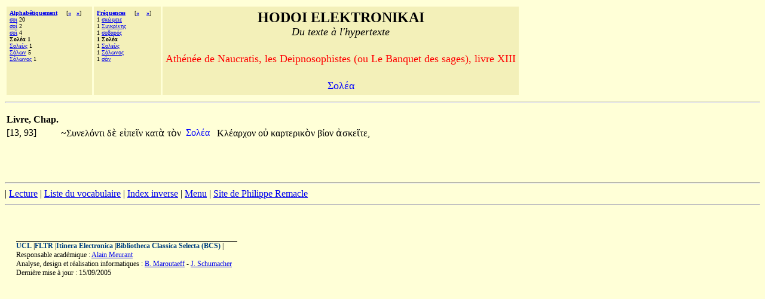

--- FILE ---
content_type: text/html;charset=UTF-8
request_url: http://hodoi.fltr.ucl.ac.be/concordances/athenee_deipnosophistes_13/precise.cfm?txt=931;959;955;8051;945;
body_size: 7050
content:


<HTML>
<HEAD>
  <TITLE>HODOI ELEKTRONIKAI: Du texte à l'hypertexte </TITLE>
<META http-equiv=Content-Type content="text/html; charset=windows-1252">
</HEAD>


<BODY bgcolor="#FFFFD7">

<font face="Palatino Linotype">
<table cellspacing="3" cellpadding="5">
<tr>
  <td valign="top" NOWRAP bgcolor="F3F0B9" align="left">
    <font size="-3" face="Palatino Linotype"><b>
     <a href="listvoca.cfm">Alphabétiquement</a>&nbsp;&nbsp;&nbsp;&nbsp;</b>
      
       [<b><a href="precise.cfm?txt=963;959;953;">&#171;</a>&nbsp;&nbsp;
      
       <a href="precise.cfm?txt=931;959;955;949;8058;962;">&#187;</a></b>]<br>
      
        <a href="precise.cfm?txt=963;959;953;">&#963;&#959;&#953;</a> 20<br>
     
        <a href="precise.cfm?txt=963;959;8055;">&#963;&#959;&#8055;</a> 2<br>
     
        <a href="precise.cfm?txt=963;959;8054;">&#963;&#959;&#8054;</a> 4<br>
     
     <b>&#931;&#959;&#955;&#8051;&#945; 1</b><br>
     
        <a href="precise.cfm?txt=931;959;955;949;8058;962;">&#931;&#959;&#955;&#949;&#8058;&#962;</a> 1<br>
     
        <a href="precise.cfm?txt=931;8057;955;969;957;">&#931;&#8057;&#955;&#969;&#957;</a> 5<br>
     
        <a href="precise.cfm?txt=931;8057;955;969;957;959;962;">&#931;&#8057;&#955;&#969;&#957;&#959;&#962;</a> 1<br>
     
 </td>

  <td valign="top" NOWRAP bgcolor="F3F0B9" align="left">
    <font size="-3" face="Palatino Linotype"><b>
     <a href="listfreq.cfm">Fréquences</a>&nbsp;&nbsp;&nbsp;&nbsp;</b>
     
     [<b><a href="precise.cfm?txt=963;954;8061;968;949;953;949;">&#171;</a>
     
     &nbsp;&nbsp;

     
     <a href="precise.cfm?txt=931;959;955;949;8058;962;">&#187;</a></b>]<br>
     1 <a href="precise.cfm?txt=963;954;8061;968;949;953;949;">&#963;&#954;&#8061;&#968;&#949;&#953;&#949;</a><br>
     1 <a href="precise.cfm?txt=931;956;953;954;961;8055;957;951;962;">&#931;&#956;&#953;&#954;&#961;&#8055;&#957;&#951;&#962;</a><br>
     1 <a href="precise.cfm?txt=963;959;946;945;961;8057;962;">&#963;&#959;&#946;&#945;&#961;&#8057;&#962;</a><br>
     
     <b>1 &#931;&#959;&#955;&#8051;&#945; </b><br>
     1 <a href="precise.cfm?txt=931;959;955;949;8058;962;">&#931;&#959;&#955;&#949;&#8058;&#962;</a> <br>
     1 <a href="precise.cfm?txt=931;8057;955;969;957;959;962;">&#931;&#8057;&#955;&#969;&#957;&#959;&#962;</a> <br>
     1 <a href="precise.cfm?txt=963;8056;957;">&#963;&#8056;&#957;</a> <br>
     
 </td>


 

  <td valign="top" NOWRAP bgcolor="F3F0B9" align="center" width="70%" >
    <font size="+2" face="Palatino Linotype"><b>HODOI ELEKTRONIKAI</b><br>
       <font size=+1><i>Du texte à l'hypertexte</i></font><p>
     <font color=red size=+1> Athénée de Naucratis, les Deipnosophistes (ou Le Banquet des sages), livre XIII </font>      <p>
    <font color=blue size=+1> <font face="Palatino Linotype">&#931;&#959;&#955;&#8051;&#945;</font></font></font>
 </td>



</tr>
</table>
<hr>

<p>


       


<table>
<th>Livre, Chap.</th></tr>
   
 
     <tr>
   <td> [13, 93]&nbsp;&nbsp;</td>
       <td align="right"><font face="Palatino Linotype">

                                    <a href='precise.cfm?txt=931;965;957;949;955;8057;957;964;953;'   style="color:black;visibility:visible;text-decoration:none;">~&#931;&#965;&#957;&#949;&#955;&#8057;&#957;&#964;&#953;&#32;</a>

                                    <a href='precise.cfm?txt=948;8050;'   style="color:black;visibility:visible;text-decoration:none;">&#948;&#8050;&#32;</a> 

                                    <a href='precise.cfm?txt=949;7984;960;949;8150;957;'   style="color:black;visibility:visible;text-decoration:none;">&#949;&#7984;&#960;&#949;&#8150;&#957;&#32;</a>

                                    <a href='precise.cfm?txt=954;945;964;8048;'   style="color:black;visibility:visible;text-decoration:none;">&#954;&#945;&#964;&#8048;&#32;</a> 

                                    <a href='precise.cfm?txt=964;8056;957;'   style="color:black;visibility:visible;text-decoration:none;">&#964;&#8056;&#957;&#32;</a></font>
       </td>

       <td>  <font face="Palatino Linotype">&nbsp;<a href="ligne05.cfm?numligne=94&mot=20915" style="color:blue;visibility:visible;text-decoration:none;">&#931;&#959;&#955;&#8051;&#945;&#32;</a>  &nbsp;</font></td>
       <td align="left"><font face="Palatino Linotype">

                                  <a href='precise.cfm?txt=922;955;8051;945;961;967;959;957;'   style="color:black;visibility:visible;text-decoration:none;">&#922;&#955;&#8051;&#945;&#961;&#967;&#959;&#957;&#32;</a>

                                  <a href='precise.cfm?txt=959;8016;'   style="color:black;visibility:visible;text-decoration:none;">&#959;&#8016;&#32;</a> 

                                  <a href='precise.cfm?txt=954;945;961;964;949;961;953;954;8056;957;'   style="color:black;visibility:visible;text-decoration:none;">&#954;&#945;&#961;&#964;&#949;&#961;&#953;&#954;&#8056;&#957;&#32;</a> 

                                  <a href='precise.cfm?txt=946;8055;959;957;'   style="color:black;visibility:visible;text-decoration:none;">&#946;&#8055;&#959;&#957;&#32;</a>

                                  <a href='precise.cfm?txt=7936;963;954;949;8150;964;949;'   style="color:black;visibility:visible;text-decoration:none;">&#7936;&#963;&#954;&#949;&#8150;&#964;&#949;,</a> </font></td>
       </tr>

</table>




<br>
<br><br> <p><hr><!--  REMPLACER HAHA <a href="consult.cfm">Recherches</a>  --><!--  REMPLACER HAHA | <a href="texte.htm">Texte</a>  -->| <a href="lecture/default.htm">Lecture</a> | <a href="listvoca.cfm">Liste du vocabulaire</a> | <a href="listinverse.cfm">Index inverse</a> | <a href="default.htm">Menu</a> | 
<a href="http://remacle.org/bloodwolf/erudits/athenee/index.htm">Site de Philippe Remacle</a>


 <HR></dir><BR><p><P>&nbsp;<TABLE align=center border=0 cellPadding=0 cellSpacing=0 width="97%"><TBODY>  <TR>    <TD colSpan=2>    <IMG alt="" border=0 height=1      src = "dot-bk.gif"      width=370></TD></TR><TR><TD vAlign=top><span style="font-size: 9pt"><b><a href="http://www.ucl.ac.be" style="color:#004080;visibility:visible;text-decoration:none;">UCL</a></b> |<b><a href="http://zeus.fltr.ucl.ac.be" style="color:#004080;visibility:visible;text-decoration:none;">FLTR</a></b> |<b><a href="http://pot-pourri.fltr.ucl.ac.be/itinera" style="color:#004080;visibility:visible;text-decoration:none;">Itinera Electronica</a></b> |<b><a href="http://bcs.fltr.ucl.ac.be" style="color:#004080;visibility:visible;text-decoration:none;">Bibliotheca Classica Selecta (BCS)</a></b> | 
<br>Responsable académique : <A HREF="mailto:meurant@egla.ucl.ac.be">Alain Meurant</A>
<br>Analyse, design et réalisation informatiques : <A href="mailto:maroutaeff@fltr.ucl.ac.be">B. Maroutaeff</A> - <A href="mailto:schumacher@sflt.ucl.ac.be">J. Schumacher</A></span> <br><span style="font-size: 9pt">
Dernière mise à jour : 15/09/2005</span></TD><TD align=right vAlign=top>&nbsp;&nbsp; </TD></TR></TBODY></TABLE></body></html>


